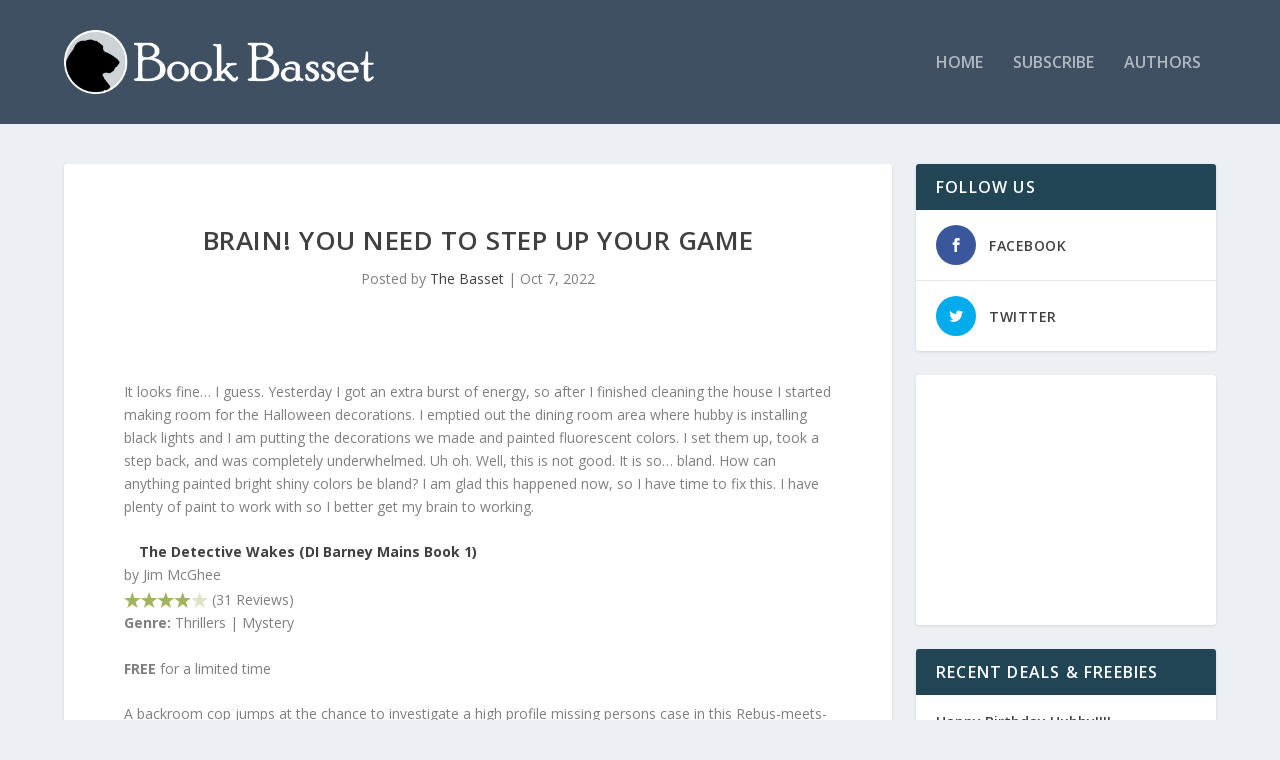

--- FILE ---
content_type: text/html; charset=utf-8
request_url: https://www.google.com/recaptcha/api2/aframe
body_size: 268
content:
<!DOCTYPE HTML><html><head><meta http-equiv="content-type" content="text/html; charset=UTF-8"></head><body><script nonce="i8US77429WLRYV3xkOTuBg">/** Anti-fraud and anti-abuse applications only. See google.com/recaptcha */ try{var clients={'sodar':'https://pagead2.googlesyndication.com/pagead/sodar?'};window.addEventListener("message",function(a){try{if(a.source===window.parent){var b=JSON.parse(a.data);var c=clients[b['id']];if(c){var d=document.createElement('img');d.src=c+b['params']+'&rc='+(localStorage.getItem("rc::a")?sessionStorage.getItem("rc::b"):"");window.document.body.appendChild(d);sessionStorage.setItem("rc::e",parseInt(sessionStorage.getItem("rc::e")||0)+1);localStorage.setItem("rc::h",'1768874203106');}}}catch(b){}});window.parent.postMessage("_grecaptcha_ready", "*");}catch(b){}</script></body></html>